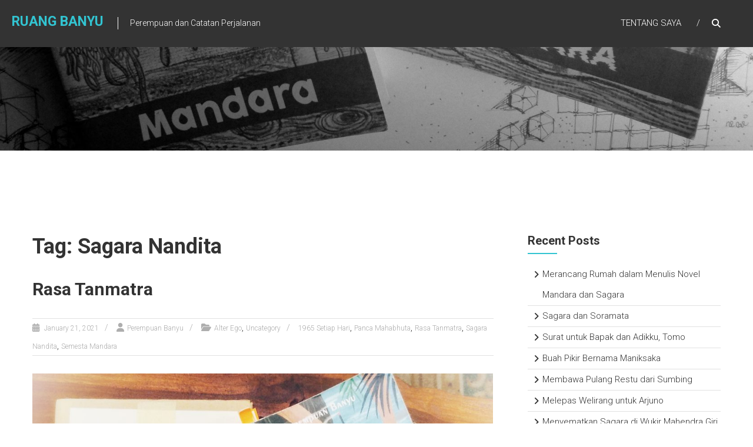

--- FILE ---
content_type: text/html; charset=UTF-8
request_url: https://perempuanbanyu.com/tag/sagara-nandita/
body_size: 9646
content:
<!DOCTYPE html>
<html lang="en-US">
<head>
	<meta charset="UTF-8" />
	<meta name="viewport" content="width=device-width, initial-scale=1">
	<link rel="profile" href="https://gmpg.org/xfn/11" />
	<title>Sagara Nandita &#8211; Ruang Banyu</title>

<!-- Open Graph Meta Tags generated by Blog2Social 735 - https://www.blog2social.com -->
<meta property="og:title" content="Ruang Banyu"/>
<meta property="og:description" content="Perempuan dan Catatan Perjalanan"/>
<meta property="og:url" content="https://perempuanbanyu.com/tag/sagara-nandita/"/>
<meta property="og:image" content="https://perempuanbanyu.com/wp-content/uploads/2021/01/IMG_20210118_203947_HDR-01-1024x722.jpeg"/>
<meta property="og:image:width" content="1024"/>
<meta property="og:image:height" content="722"/>
<meta property="og:image:type" content="image/jpeg"/>
<meta property="og:type" content="article"/>
<meta property="og:article:published_time" content="2021-01-21 10:00:50"/>
<meta property="og:article:modified_time" content="2021-01-21 10:20:14"/>
<meta property="og:article:tag" content="1965 Setiap Hari"/>
<meta property="og:article:tag" content="Panca Mahabhuta"/>
<meta property="og:article:tag" content="Rasa Tanmatra"/>
<meta property="og:article:tag" content="Sagara Nandita"/>
<meta property="og:article:tag" content="Semesta Mandara"/>
<!-- Open Graph Meta Tags generated by Blog2Social 735 - https://www.blog2social.com -->

<!-- Twitter Card generated by Blog2Social 735 - https://www.blog2social.com -->
<meta name="twitter:card" content="summary">
<meta name="twitter:title" content="Ruang Banyu"/>
<meta name="twitter:description" content="Perempuan dan Catatan Perjalanan"/>
<meta name="twitter:image" content="https://perempuanbanyu.com/wp-content/uploads/2021/01/IMG_20210118_203947_HDR-01-1024x722.jpeg"/>
<!-- Twitter Card generated by Blog2Social 735 - https://www.blog2social.com -->
<link rel='dns-prefetch' href='//fonts.googleapis.com' />
<link rel='dns-prefetch' href='//s.w.org' />
<link rel="alternate" type="application/rss+xml" title="Ruang Banyu &raquo; Feed" href="https://perempuanbanyu.com/feed/" />
<link rel="alternate" type="application/rss+xml" title="Ruang Banyu &raquo; Comments Feed" href="https://perempuanbanyu.com/comments/feed/" />
<link rel="alternate" type="application/rss+xml" title="Ruang Banyu &raquo; Sagara Nandita Tag Feed" href="https://perempuanbanyu.com/tag/sagara-nandita/feed/" />
		<script type="text/javascript">
			window._wpemojiSettings = {"baseUrl":"https:\/\/s.w.org\/images\/core\/emoji\/12.0.0-1\/72x72\/","ext":".png","svgUrl":"https:\/\/s.w.org\/images\/core\/emoji\/12.0.0-1\/svg\/","svgExt":".svg","source":{"concatemoji":"https:\/\/perempuanbanyu.com\/wp-includes\/js\/wp-emoji-release.min.js?ver=5.3.20"}};
			!function(e,a,t){var n,r,o,i=a.createElement("canvas"),p=i.getContext&&i.getContext("2d");function s(e,t){var a=String.fromCharCode;p.clearRect(0,0,i.width,i.height),p.fillText(a.apply(this,e),0,0);e=i.toDataURL();return p.clearRect(0,0,i.width,i.height),p.fillText(a.apply(this,t),0,0),e===i.toDataURL()}function c(e){var t=a.createElement("script");t.src=e,t.defer=t.type="text/javascript",a.getElementsByTagName("head")[0].appendChild(t)}for(o=Array("flag","emoji"),t.supports={everything:!0,everythingExceptFlag:!0},r=0;r<o.length;r++)t.supports[o[r]]=function(e){if(!p||!p.fillText)return!1;switch(p.textBaseline="top",p.font="600 32px Arial",e){case"flag":return s([127987,65039,8205,9895,65039],[127987,65039,8203,9895,65039])?!1:!s([55356,56826,55356,56819],[55356,56826,8203,55356,56819])&&!s([55356,57332,56128,56423,56128,56418,56128,56421,56128,56430,56128,56423,56128,56447],[55356,57332,8203,56128,56423,8203,56128,56418,8203,56128,56421,8203,56128,56430,8203,56128,56423,8203,56128,56447]);case"emoji":return!s([55357,56424,55356,57342,8205,55358,56605,8205,55357,56424,55356,57340],[55357,56424,55356,57342,8203,55358,56605,8203,55357,56424,55356,57340])}return!1}(o[r]),t.supports.everything=t.supports.everything&&t.supports[o[r]],"flag"!==o[r]&&(t.supports.everythingExceptFlag=t.supports.everythingExceptFlag&&t.supports[o[r]]);t.supports.everythingExceptFlag=t.supports.everythingExceptFlag&&!t.supports.flag,t.DOMReady=!1,t.readyCallback=function(){t.DOMReady=!0},t.supports.everything||(n=function(){t.readyCallback()},a.addEventListener?(a.addEventListener("DOMContentLoaded",n,!1),e.addEventListener("load",n,!1)):(e.attachEvent("onload",n),a.attachEvent("onreadystatechange",function(){"complete"===a.readyState&&t.readyCallback()})),(n=t.source||{}).concatemoji?c(n.concatemoji):n.wpemoji&&n.twemoji&&(c(n.twemoji),c(n.wpemoji)))}(window,document,window._wpemojiSettings);
		</script>
		<style type="text/css">
img.wp-smiley,
img.emoji {
	display: inline !important;
	border: none !important;
	box-shadow: none !important;
	height: 1em !important;
	width: 1em !important;
	margin: 0 .07em !important;
	vertical-align: -0.1em !important;
	background: none !important;
	padding: 0 !important;
}
</style>
	<link rel='stylesheet' id='sbi_styles-css'  href='https://perempuanbanyu.com/wp-content/plugins/instagram-feed/css/sbi-styles.min.css?ver=6.2.9' type='text/css' media='all' />
<link rel='stylesheet' id='wp-block-library-css'  href='https://perempuanbanyu.com/wp-includes/css/dist/block-library/style.min.css?ver=5.3.20' type='text/css' media='all' />
<link rel='stylesheet' id='wp-block-library-theme-css'  href='https://perempuanbanyu.com/wp-includes/css/dist/block-library/theme.min.css?ver=5.3.20' type='text/css' media='all' />
<link rel='stylesheet' id='goodrev-styles-css'  href='https://perempuanbanyu.com/wp-content/plugins/goodreviews/goodreviews-rs.css?ver=5.3.20' type='text/css' media='all' />
<link rel='stylesheet' id='dashicons-css'  href='https://perempuanbanyu.com/wp-includes/css/dashicons.min.css?ver=5.3.20' type='text/css' media='all' />
<link rel='stylesheet' id='SFSImainCss-css'  href='https://perempuanbanyu.com/wp-content/plugins/ultimate-social-media-icons/css/sfsi-style.css?ver=2.9.5' type='text/css' media='all' />
<link rel='stylesheet' id='himalayas-google-fonts-css'  href='//fonts.googleapis.com/css?family=Crimson+Text%3A700%7CRoboto%3A400%2C700%2C900%2C300&#038;display=swap&#038;ver=5.3.20' type='text/css' media='all' />
<link rel='stylesheet' id='font-awesome-4-css'  href='https://perempuanbanyu.com/wp-content/themes/himalayas/font-awesome/css/v4-shims.min.css?ver=4.7.0' type='text/css' media='all' />
<link rel='stylesheet' id='font-awesome-all-css'  href='https://perempuanbanyu.com/wp-content/themes/himalayas/font-awesome/css/all.min.css?ver=6.7.2' type='text/css' media='all' />
<link rel='stylesheet' id='font-awesome-solid-css'  href='https://perempuanbanyu.com/wp-content/themes/himalayas/font-awesome/css/solid.min.css?ver=6.7.2' type='text/css' media='all' />
<link rel='stylesheet' id='font-awesome-regular-css'  href='https://perempuanbanyu.com/wp-content/themes/himalayas/font-awesome/css/regular.min.css?ver=6.7.2' type='text/css' media='all' />
<link rel='stylesheet' id='font-awesome-brands-css'  href='https://perempuanbanyu.com/wp-content/themes/himalayas/font-awesome/css/brands.min.css?ver=6.7.2' type='text/css' media='all' />
<link rel='stylesheet' id='himalayas-style-css'  href='https://perempuanbanyu.com/wp-content/themes/himalayas/style.css?ver=5.3.20' type='text/css' media='all' />
<link rel='stylesheet' id='himalayas-featured-image-popup-css-css'  href='https://perempuanbanyu.com/wp-content/themes/himalayas/js/magnific-popup/magnific-popup.css?ver=1.0.0' type='text/css' media='all' />
<link rel='stylesheet' id='ecae-frontend-css'  href='https://perempuanbanyu.com/wp-content/plugins/easy-custom-auto-excerpt/assets/style-frontend.css?ver=2.5.0' type='text/css' media='all' />
<link rel='stylesheet' id='ecae-buttonskin-black-css'  href='https://perempuanbanyu.com/wp-content/plugins/easy-custom-auto-excerpt/buttons/ecae-buttonskin-black.css?ver=2.5.0' type='text/css' media='all' />
<script type='text/javascript' src='https://perempuanbanyu.com/wp-includes/js/jquery/jquery.js?ver=1.12.4-wp'></script>
<script type='text/javascript' src='https://perempuanbanyu.com/wp-includes/js/jquery/jquery-migrate.min.js?ver=1.4.1'></script>
<link rel='https://api.w.org/' href='https://perempuanbanyu.com/wp-json/' />
<link rel="EditURI" type="application/rsd+xml" title="RSD" href="https://perempuanbanyu.com/xmlrpc.php?rsd" />
<link rel="wlwmanifest" type="application/wlwmanifest+xml" href="https://perempuanbanyu.com/wp-includes/wlwmanifest.xml" /> 
<meta name="generator" content="WordPress 5.3.20" />
<!-- Google Analytics -->
<script>
(function(i,s,o,g,r,a,m){i['GoogleAnalyticsObject']=r;i[r]=i[r]||function(){
(i[r].q=i[r].q||[]).push(arguments)},i[r].l=1*new Date();a=s.createElement(o),
m=s.getElementsByTagName(o)[0];a.async=1;a.src=g;m.parentNode.insertBefore(a,m)
})(window,document,'script','https://www.google-analytics.com/analytics.js','ga');

ga('create', 'UA-XXXXX-Y', 'auto');
ga('send', 'pageview');
</script>
<!-- End Google Analytics --><meta name="follow.[base64]" content="0DvpQHWkhreFrlXWYtnu"/><style type="text/css">.recentcomments a{display:inline !important;padding:0 !important;margin:0 !important;}</style><link rel="icon" href="https://perempuanbanyu.com/wp-content/uploads/2025/07/cropped-perempuan-banyu-square-32x32.jpg" sizes="32x32" />
<link rel="icon" href="https://perempuanbanyu.com/wp-content/uploads/2025/07/cropped-perempuan-banyu-square-192x192.jpg" sizes="192x192" />
<link rel="apple-touch-icon-precomposed" href="https://perempuanbanyu.com/wp-content/uploads/2025/07/cropped-perempuan-banyu-square-180x180.jpg" />
<meta name="msapplication-TileImage" content="https://perempuanbanyu.com/wp-content/uploads/2025/07/cropped-perempuan-banyu-square-270x270.jpg" />
</head>

<body class="archive tag tag-sagara-nandita tag-300 wp-embed-responsive sfsi_actvite_theme_thin stick  non-transparent  show-both">


<div id="page" class="hfeed site">
	<a class="skip-link screen-reader-text" href="#content">Skip to content</a>

	
	<header id="masthead" class="site-header clearfix" role="banner">
		<div class="header-wrapper clearfix">
			<div class="tg-container">

				
					<div class="logo">

						
					</div> <!-- logo-end -->
								<div id="header-text" class="">
											<h3 id="site-title">
							<a href="https://perempuanbanyu.com/" title="Ruang Banyu" rel="home">Ruang Banyu</a>
						</h3>
											<p id="site-description">Perempuan dan Catatan Perjalanan</p>
									</div><!-- #header-text -->

				<div class="menu-search-wrapper">

					<div class="home-search">

						<div class="search-icon">
							<i class="fa fa-search"> </i>
						</div>

						<div class="search-box">
							<div class="close"> &times;</div>
							<form role="search" method="get" class="searchform" action="https://perempuanbanyu.com/">
	<input type="search" class="search-field" placeholder="Search &hellip;" value="" name="s">
	<button type="submit" class="searchsubmit" name="submit" value="Search"><i class="fa fa-search"></i></button>
</form>						</div>
					</div> <!-- home-search-end -->

					<nav id="site-navigation" class="main-navigation" role="navigation">
						<span class="menu-toggle hide"></span>
						<div class="menu"><ul>
<li class="page_item page-item-652"><a href="https://perempuanbanyu.com/about/">Tentang Saya</a></li>
</ul></div>
					</nav> <!-- nav-end -->
				</div> <!-- Menu-search-wrapper end -->
			</div><!-- tg-container -->
		</div><!-- header-wrapepr end -->

		<div id="wp-custom-header" class="wp-custom-header"><div class="header-image-wrap"><img src="https://perempuanbanyu.com/wp-content/uploads/2025/07/cropped-20241015_101824-scaled-1.jpg" class="header-image" width="2000" height="400" alt="Ruang Banyu"></div></div>
			</header>

		
	
	<div id="content" class="site-content">
		<main id="main" class="clearfix right_sidebar">
			<div class="tg-container">
				<div id="primary" class="content-area">

					
						<header class="page-header">
							<h1 class="page-title">Tag: Sagara Nandita</h1>						</header><!-- .page-header -->

						
<article id="post-1401" class="post-1401 post type-post status-publish format-standard hentry category-alterego category-uncategory tag-1965-setiap-hari tag-panca-mahabhuta tag-rasa-tanmatra tag-sagara-nandita tag-semesta-mandara">
   <h2 class="entry-title"><a href="https://perempuanbanyu.com/2021/01/21/rasa-tanmatra/" title="Rasa Tanmatra">Rasa Tanmatra</a></h2><div class="entry-meta"><span class="posted-on"><a href="https://perempuanbanyu.com/2021/01/21/rasa-tanmatra/" title="10:00 am" rel="bookmark"> <time class="entry-date published" datetime="2021-01-21T10:00:50+07:00">January 21, 2021</time><time class="updated" datetime="2021-01-21T10:20:14+07:00">January 21, 2021</time></a></span>
			<span class="byline author vcard"><a href="https://perempuanbanyu.com/author/admin/" title="Perempuan Banyu">Perempuan Banyu</a></span>

							<span class="cat-links"><a href="https://perempuanbanyu.com/category/alterego/" rel="category tag">Alter Ego</a>, <a href="https://perempuanbanyu.com/category/uncategory/" rel="category tag">Uncategory</a></span>
				<span class="tag-links"><a href="https://perempuanbanyu.com/tag/1965-setiap-hari/" rel="tag">1965 Setiap Hari</a>, <a href="https://perempuanbanyu.com/tag/panca-mahabhuta/" rel="tag">Panca Mahabhuta</a>, <a href="https://perempuanbanyu.com/tag/rasa-tanmatra/" rel="tag">Rasa Tanmatra</a>, <a href="https://perempuanbanyu.com/tag/sagara-nandita/" rel="tag">Sagara Nandita</a>, <a href="https://perempuanbanyu.com/tag/semesta-mandara/" rel="tag">Semesta Mandara</a></span></div>
   <div class="entry-content">
      <!-- Begin :: Generated by Easy Custom Auto Excerpt --><div class="ecae" style=""><p><a href="https://perempuanbanyu.com/wp-content/uploads/2021/01/IMG_20210118_203947_HDR-01.jpeg"><img class="aligncenter size-large wp-image-1402" src="https://perempuanbanyu.com/wp-content/uploads/2021/01/IMG_20210118_203947_HDR-01-1024x722.jpeg" alt="" width="783" height="552" srcset="https://perempuanbanyu.com/wp-content/uploads/2021/01/IMG_20210118_203947_HDR-01-1024x722.jpeg 1024w, https://perempuanbanyu.com/wp-content/uploads/2021/01/IMG_20210118_203947_HDR-01-300x212.jpeg 300w, https://perempuanbanyu.com/wp-content/uploads/2021/01/IMG_20210118_203947_HDR-01-768x542.jpeg 768w, https://perempuanbanyu.com/wp-content/uploads/2021/01/IMG_20210118_203947_HDR-01-1536x1084.jpeg 1536w, https://perempuanbanyu.com/wp-content/uploads/2021/01/IMG_20210118_203947_HDR-01-2048x1445.jpeg 2048w" sizes="(max-width: 783px) 100vw, 783px" /></a></p>
<p>Namanya Jaladri. Aku mengenalnya sudah lama. Mas Ladri, begitu ia biasa kusapa, adalah anak buah bapak di kantor koran harian dulu. Ia memang kerap sekali datang ke rumah. Selain di kantor, Mas Ladri juga sangat dekat secara personal dengan bapak. Ia pernah mengaku kepadaku dulu, bahwa bapak mengingatkan pada ayahnya yang dibuang ke Pulau Nusakambangan karena dituduh PKI.</p>
<p>Lucunya, ketika bapak memutuskan untuk pensiun dini, Mas Ladri ikut-ikut mengundurkan diri dari kantor. Alasannnya, ia merasa takkan punya guru jika bapak tidak lagi bekerja. Jadi, untuk apa ia berada di kantor?<span class="ecae-button ecae-buttonskin-black" style="text-align:left" >  <a class="ecae-link" href="https://perempuanbanyu.com/2021/01/21/rasa-tanmatra/"><span>read more</span></a></span></p></div><!-- End :: Generated by Easy Custom Auto Excerpt -->   </div>

   </article>

				</div><!-- #primary -->
				
<div id="secondary">
	
				<aside id="recent-posts-2" class="widget widget_recent_entries clearfix">		<h4 class="widget-title"><span>Recent Posts</span></h4>		<ul>
											<li>
					<a href="https://perempuanbanyu.com/2025/07/16/merancang-rumah-dalam-menulis-novel-mandara-dan-sagara/">Merancang Rumah dalam Menulis Novel Mandara dan Sagara</a>
									</li>
											<li>
					<a href="https://perempuanbanyu.com/2024/11/12/sagara-dan-soramata/">Sagara dan Soramata</a>
									</li>
											<li>
					<a href="https://perempuanbanyu.com/2024/03/16/surat-untuk-bapak-dan-adikku-tomo/">Surat untuk Bapak dan Adikku, Tomo</a>
									</li>
											<li>
					<a href="https://perempuanbanyu.com/2024/01/29/buah-pikir-bernama-maniksaka/">Buah Pikir Bernama Maniksaka</a>
									</li>
											<li>
					<a href="https://perempuanbanyu.com/2023/12/28/membawa-pulang-restu-dari-sumbing/">Membawa Pulang Restu dari Sumbing</a>
									</li>
											<li>
					<a href="https://perempuanbanyu.com/2023/09/14/melepas-welirang-untuk-arjuno/">Melepas Welirang untuk Arjuno</a>
									</li>
											<li>
					<a href="https://perempuanbanyu.com/2023/08/24/menyematkan-sagara-di-wukir-mahendra-giri/">Menyematkan Sagara di Wukir Mahendra Giri</a>
									</li>
											<li>
					<a href="https://perempuanbanyu.com/2023/04/21/mengenal-gorontalo-dengan-sepiring-ayam-bakar-iloni/">Mengenal Gorontalo dengan Sepiring Ayam Bakar Iloni</a>
									</li>
											<li>
					<a href="https://perempuanbanyu.com/2023/04/12/hilangnya-makna-perjalanan-kini/">Hilangnya Makna Perjalanan Kini</a>
									</li>
											<li>
					<a href="https://perempuanbanyu.com/2023/04/05/tenggelam-di-ketinggian/">Tenggelam di Ketinggian</a>
									</li>
					</ul>
		</aside><aside id="categories-2" class="widget widget_categories clearfix"><h4 class="widget-title"><span>Categories</span></h4>		<ul>
				<li class="cat-item cat-item-162"><a href="https://perempuanbanyu.com/category/alterego/">Alter Ego</a>
</li>
	<li class="cat-item cat-item-2"><a href="https://perempuanbanyu.com/category/arsipelago/">Arsipelago</a>
</li>
	<li class="cat-item cat-item-178"><a href="https://perempuanbanyu.com/category/arsitektur/">Arsitektur</a>
</li>
	<li class="cat-item cat-item-175"><a href="https://perempuanbanyu.com/category/artikel/">Artikel</a>
</li>
	<li class="cat-item cat-item-1"><a href="https://perempuanbanyu.com/category/uncategory/">Uncategory</a>
</li>
		</ul>
			</aside><aside id="archives-2" class="widget widget_archive clearfix"><h4 class="widget-title"><span>Archives</span></h4>		<ul>
				<li><a href='https://perempuanbanyu.com/2025/07/'>July 2025</a></li>
	<li><a href='https://perempuanbanyu.com/2024/11/'>November 2024</a></li>
	<li><a href='https://perempuanbanyu.com/2024/03/'>March 2024</a></li>
	<li><a href='https://perempuanbanyu.com/2024/01/'>January 2024</a></li>
	<li><a href='https://perempuanbanyu.com/2023/12/'>December 2023</a></li>
	<li><a href='https://perempuanbanyu.com/2023/09/'>September 2023</a></li>
	<li><a href='https://perempuanbanyu.com/2023/08/'>August 2023</a></li>
	<li><a href='https://perempuanbanyu.com/2023/04/'>April 2023</a></li>
	<li><a href='https://perempuanbanyu.com/2023/02/'>February 2023</a></li>
	<li><a href='https://perempuanbanyu.com/2021/04/'>April 2021</a></li>
	<li><a href='https://perempuanbanyu.com/2021/03/'>March 2021</a></li>
	<li><a href='https://perempuanbanyu.com/2021/02/'>February 2021</a></li>
	<li><a href='https://perempuanbanyu.com/2021/01/'>January 2021</a></li>
	<li><a href='https://perempuanbanyu.com/2020/09/'>September 2020</a></li>
	<li><a href='https://perempuanbanyu.com/2020/06/'>June 2020</a></li>
	<li><a href='https://perempuanbanyu.com/2020/05/'>May 2020</a></li>
	<li><a href='https://perempuanbanyu.com/2020/04/'>April 2020</a></li>
	<li><a href='https://perempuanbanyu.com/2020/02/'>February 2020</a></li>
	<li><a href='https://perempuanbanyu.com/2019/11/'>November 2019</a></li>
	<li><a href='https://perempuanbanyu.com/2019/10/'>October 2019</a></li>
	<li><a href='https://perempuanbanyu.com/2019/08/'>August 2019</a></li>
	<li><a href='https://perempuanbanyu.com/2019/07/'>July 2019</a></li>
	<li><a href='https://perempuanbanyu.com/2019/06/'>June 2019</a></li>
	<li><a href='https://perempuanbanyu.com/2019/03/'>March 2019</a></li>
	<li><a href='https://perempuanbanyu.com/2019/02/'>February 2019</a></li>
	<li><a href='https://perempuanbanyu.com/2018/12/'>December 2018</a></li>
	<li><a href='https://perempuanbanyu.com/2018/09/'>September 2018</a></li>
	<li><a href='https://perempuanbanyu.com/2018/07/'>July 2018</a></li>
	<li><a href='https://perempuanbanyu.com/2018/06/'>June 2018</a></li>
	<li><a href='https://perempuanbanyu.com/2018/04/'>April 2018</a></li>
	<li><a href='https://perempuanbanyu.com/2017/08/'>August 2017</a></li>
	<li><a href='https://perempuanbanyu.com/2016/02/'>February 2016</a></li>
	<li><a href='https://perempuanbanyu.com/2015/08/'>August 2015</a></li>
	<li><a href='https://perempuanbanyu.com/2015/07/'>July 2015</a></li>
	<li><a href='https://perempuanbanyu.com/2015/01/'>January 2015</a></li>
	<li><a href='https://perempuanbanyu.com/2013/11/'>November 2013</a></li>
	<li><a href='https://perempuanbanyu.com/2013/08/'>August 2013</a></li>
	<li><a href='https://perempuanbanyu.com/2013/07/'>July 2013</a></li>
	<li><a href='https://perempuanbanyu.com/2013/06/'>June 2013</a></li>
	<li><a href='https://perempuanbanyu.com/2013/05/'>May 2013</a></li>
	<li><a href='https://perempuanbanyu.com/2012/08/'>August 2012</a></li>
		</ul>
			</aside><aside id="recent-comments-2" class="widget widget_recent_comments clearfix"><h4 class="widget-title"><span>Recent Comments</span></h4><ul id="recentcomments"><li class="recentcomments"><span class="comment-author-link">admin</span> on <a href="https://perempuanbanyu.com/2018/09/15/melawan-keangkuhan-di-puncak-abadi-para-dewa/#comment-21">Melawan Keangkuhan di Puncak Abadi Para Dewa</a></li><li class="recentcomments"><span class="comment-author-link"><a href='http://telkomuniversity.ac.id' rel='external nofollow ugc' class='url'>FIRDA PUTRI</a></span> on <a href="https://perempuanbanyu.com/2018/07/23/jatuh-cinta-pada-rumah-w-r-soepratman/#comment-20">Jatuh Cinta Pada Rumah W.R. Soepratman</a></li><li class="recentcomments"><span class="comment-author-link">admin</span> on <a href="https://perempuanbanyu.com/2018/09/01/sebuah-risalah-tentang-mengarang-itu-gampang/#comment-18">Sebuah Risalah Tentang Mengarang Itu Gampang</a></li><li class="recentcomments"><span class="comment-author-link">admin</span> on <a href="https://perempuanbanyu.com/2018/09/03/kopi-di-selimut-kabut-ranu-kumbolo/#comment-17">Kopi di Selimut Kabut Ranu Kumbolo</a></li><li class="recentcomments"><span class="comment-author-link">admin</span> on <a href="https://perempuanbanyu.com/2018/07/23/jatuh-cinta-pada-rumah-w-r-soepratman/#comment-12">Jatuh Cinta Pada Rumah W.R. Soepratman</a></li></ul></aside><aside id="subscriber_widget-4" class="widget widget_subscriber_widget clearfix"><div class="sfsi_subscribe_Popinner">
					<form method="post" onsubmit="return sfsi_processfurther(this);" target="popupwindow" action="https://api.follow.it/subscription-form/[base64]/8/">
						<h5>Get new posts by email</h5>
						<div class="sfsi_subscription_form_field">
						<input type="hidden" name="action" value="followPub">
							<input type="email" name="email" value="" placeholder="Subscribe"/>
						</div>
						<div class="sfsi_subscription_form_field">
							<input type="submit" name="subscribe" value="Subscribe"/>
						</div>
					</form>
				</div></aside><aside id="tag_cloud-3" class="widget widget_tag_cloud clearfix"><h4 class="widget-title"><span>Tags</span></h4><div class="tagcloud"><a href="https://perempuanbanyu.com/tag/arsipelago/" class="tag-cloud-link tag-link-174 tag-link-position-1" style="font-size: 17.980198019802pt;" aria-label="Arsipelago (15 items)">Arsipelago</a>
<a href="https://perempuanbanyu.com/tag/arsitektur/" class="tag-cloud-link tag-link-179 tag-link-position-2" style="font-size: 8pt;" aria-label="Arsitektur (2 items)">Arsitektur</a>
<a href="https://perempuanbanyu.com/tag/bandung/" class="tag-cloud-link tag-link-249 tag-link-position-3" style="font-size: 8pt;" aria-label="Bandung (2 items)">Bandung</a>
<a href="https://perempuanbanyu.com/tag/catatan-dan-arsip/" class="tag-cloud-link tag-link-28 tag-link-position-4" style="font-size: 8pt;" aria-label="Catatan dan Arsip (2 items)">Catatan dan Arsip</a>
<a href="https://perempuanbanyu.com/tag/catatan-perjalanan/" class="tag-cloud-link tag-link-168 tag-link-position-5" style="font-size: 20.891089108911pt;" aria-label="Catatan Perjalanan (25 items)">Catatan Perjalanan</a>
<a href="https://perempuanbanyu.com/tag/cemoro-sewu/" class="tag-cloud-link tag-link-253 tag-link-position-6" style="font-size: 8pt;" aria-label="cemoro sewu (2 items)">cemoro sewu</a>
<a href="https://perempuanbanyu.com/tag/cianjur/" class="tag-cloud-link tag-link-310 tag-link-position-7" style="font-size: 9.6633663366337pt;" aria-label="Cianjur (3 items)">Cianjur</a>
<a href="https://perempuanbanyu.com/tag/daerah-istimewa-yogyakarta/" class="tag-cloud-link tag-link-271 tag-link-position-8" style="font-size: 8pt;" aria-label="Daerah Istimewa Yogyakarta (2 items)">Daerah Istimewa Yogyakarta</a>
<a href="https://perempuanbanyu.com/tag/gunung-gede/" class="tag-cloud-link tag-link-166 tag-link-position-9" style="font-size: 9.6633663366337pt;" aria-label="Gunung Gede (3 items)">Gunung Gede</a>
<a href="https://perempuanbanyu.com/tag/gunung-merapi/" class="tag-cloud-link tag-link-277 tag-link-position-10" style="font-size: 9.6633663366337pt;" aria-label="Gunung Merapi (3 items)">Gunung Merapi</a>
<a href="https://perempuanbanyu.com/tag/hiking/" class="tag-cloud-link tag-link-169 tag-link-position-11" style="font-size: 16.316831683168pt;" aria-label="Hiking (11 items)">Hiking</a>
<a href="https://perempuanbanyu.com/tag/indonesia/" class="tag-cloud-link tag-link-61 tag-link-position-12" style="font-size: 19.089108910891pt;" aria-label="indonesia (18 items)">indonesia</a>
<a href="https://perempuanbanyu.com/tag/indonesia-summits/" class="tag-cloud-link tag-link-199 tag-link-position-13" style="font-size: 13.128712871287pt;" aria-label="Indonesia Summits (6 items)">Indonesia Summits</a>
<a href="https://perempuanbanyu.com/tag/jalanrayaposjalandaendels/" class="tag-cloud-link tag-link-67 tag-link-position-14" style="font-size: 8pt;" aria-label="JalanRayaPosJalanDaendels (2 items)">JalanRayaPosJalanDaendels</a>
<a href="https://perempuanbanyu.com/tag/jawa-barat/" class="tag-cloud-link tag-link-167 tag-link-position-15" style="font-size: 16.316831683168pt;" aria-label="Jawa Barat (11 items)">Jawa Barat</a>
<a href="https://perempuanbanyu.com/tag/jawa-timur/" class="tag-cloud-link tag-link-68 tag-link-position-16" style="font-size: 13.821782178218pt;" aria-label="Jawa Timur (7 items)">Jawa Timur</a>
<a href="https://perempuanbanyu.com/tag/journeyntt/" class="tag-cloud-link tag-link-71 tag-link-position-17" style="font-size: 12.158415841584pt;" aria-label="journeyntt (5 items)">journeyntt</a>
<a href="https://perempuanbanyu.com/tag/jumenengan-dalem/" class="tag-cloud-link tag-link-272 tag-link-position-18" style="font-size: 8pt;" aria-label="Jumenengan Dalem (2 items)">Jumenengan Dalem</a>
<a href="https://perempuanbanyu.com/tag/larantuka/" class="tag-cloud-link tag-link-79 tag-link-position-19" style="font-size: 11.049504950495pt;" aria-label="larantuka (4 items)">larantuka</a>
<a href="https://perempuanbanyu.com/tag/lasem/" class="tag-cloud-link tag-link-80 tag-link-position-20" style="font-size: 8pt;" aria-label="Lasem (2 items)">Lasem</a>
<a href="https://perempuanbanyu.com/tag/lawu/" class="tag-cloud-link tag-link-252 tag-link-position-21" style="font-size: 9.6633663366337pt;" aria-label="lawu (3 items)">lawu</a>
<a href="https://perempuanbanyu.com/tag/mahameru/" class="tag-cloud-link tag-link-200 tag-link-position-22" style="font-size: 8pt;" aria-label="Mahameru (2 items)">Mahameru</a>
<a href="https://perempuanbanyu.com/tag/mandara/" class="tag-cloud-link tag-link-291 tag-link-position-23" style="font-size: 12.158415841584pt;" aria-label="Mandara (5 items)">Mandara</a>
<a href="https://perempuanbanyu.com/tag/nonwids/" class="tag-cloud-link tag-link-254 tag-link-position-24" style="font-size: 8pt;" aria-label="nonwids (2 items)">nonwids</a>
<a href="https://perempuanbanyu.com/tag/nonwids-journal/" class="tag-cloud-link tag-link-213 tag-link-position-25" style="font-size: 11.049504950495pt;" aria-label="nonwids journal (4 items)">nonwids journal</a>
<a href="https://perempuanbanyu.com/tag/nonwids-journey/" class="tag-cloud-link tag-link-214 tag-link-position-26" style="font-size: 9.6633663366337pt;" aria-label="nonwids journey (3 items)">nonwids journey</a>
<a href="https://perempuanbanyu.com/tag/nonwids-trip/" class="tag-cloud-link tag-link-212 tag-link-position-27" style="font-size: 8pt;" aria-label="nonwids trip (2 items)">nonwids trip</a>
<a href="https://perempuanbanyu.com/tag/novel/" class="tag-cloud-link tag-link-96 tag-link-position-28" style="font-size: 8pt;" aria-label="novel (2 items)">novel</a>
<a href="https://perempuanbanyu.com/tag/panca-mahabhuta/" class="tag-cloud-link tag-link-295 tag-link-position-29" style="font-size: 11.049504950495pt;" aria-label="Panca Mahabhuta (4 items)">Panca Mahabhuta</a>
<a href="https://perempuanbanyu.com/tag/panggilakukartinisaja/" class="tag-cloud-link tag-link-103 tag-link-position-30" style="font-size: 8pt;" aria-label="PanggilAkuKartiniSaja (2 items)">PanggilAkuKartiniSaja</a>
<a href="https://perempuanbanyu.com/tag/pendaki-cantik/" class="tag-cloud-link tag-link-173 tag-link-position-31" style="font-size: 9.6633663366337pt;" aria-label="Pendaki Cantik (3 items)">Pendaki Cantik</a>
<a href="https://perempuanbanyu.com/tag/perempuan-banyu/" class="tag-cloud-link tag-link-164 tag-link-position-32" style="font-size: 22pt;" aria-label="perempuan banyu (30 items)">perempuan banyu</a>
<a href="https://perempuanbanyu.com/tag/perjalananpersonal/" class="tag-cloud-link tag-link-109 tag-link-position-33" style="font-size: 8pt;" aria-label="PerjalananPersonal (2 items)">PerjalananPersonal</a>
<a href="https://perempuanbanyu.com/tag/pramoedya-ananta-toer/" class="tag-cloud-link tag-link-116 tag-link-position-34" style="font-size: 9.6633663366337pt;" aria-label="Pramoedya Ananta Toer (3 items)">Pramoedya Ananta Toer</a>
<a href="https://perempuanbanyu.com/tag/ranu-kumbolo/" class="tag-cloud-link tag-link-194 tag-link-position-35" style="font-size: 8pt;" aria-label="Ranu Kumbolo (2 items)">Ranu Kumbolo</a>
<a href="https://perempuanbanyu.com/tag/rembang/" class="tag-cloud-link tag-link-121 tag-link-position-36" style="font-size: 8pt;" aria-label="Rembang (2 items)">Rembang</a>
<a href="https://perempuanbanyu.com/tag/ruang-banyu/" class="tag-cloud-link tag-link-231 tag-link-position-37" style="font-size: 9.6633663366337pt;" aria-label="Ruang Banyu (3 items)">Ruang Banyu</a>
<a href="https://perempuanbanyu.com/tag/sarongge/" class="tag-cloud-link tag-link-281 tag-link-position-38" style="font-size: 8pt;" aria-label="Sarongge (2 items)">Sarongge</a>
<a href="https://perempuanbanyu.com/tag/semeru/" class="tag-cloud-link tag-link-195 tag-link-position-39" style="font-size: 11.049504950495pt;" aria-label="Semeru (4 items)">Semeru</a>
<a href="https://perempuanbanyu.com/tag/semesta-mandara/" class="tag-cloud-link tag-link-294 tag-link-position-40" style="font-size: 11.049504950495pt;" aria-label="Semesta Mandara (4 items)">Semesta Mandara</a>
<a href="https://perempuanbanyu.com/tag/taman-nasional-bromo-tengger-semeru/" class="tag-cloud-link tag-link-196 tag-link-position-41" style="font-size: 11.049504950495pt;" aria-label="Taman Nasional Bromo Tengger Semeru (4 items)">Taman Nasional Bromo Tengger Semeru</a>
<a href="https://perempuanbanyu.com/tag/taman-nasional-gege-pangrango/" class="tag-cloud-link tag-link-282 tag-link-position-42" style="font-size: 8pt;" aria-label="Taman Nasional Gege Pangrango (2 items)">Taman Nasional Gege Pangrango</a>
<a href="https://perempuanbanyu.com/tag/widi-journal/" class="tag-cloud-link tag-link-153 tag-link-position-43" style="font-size: 16.732673267327pt;" aria-label="Widi Journal (12 items)">Widi Journal</a>
<a href="https://perempuanbanyu.com/tag/widi-journey/" class="tag-cloud-link tag-link-188 tag-link-position-44" style="font-size: 8pt;" aria-label="Widi Journey (2 items)">Widi Journey</a>
<a href="https://perempuanbanyu.com/tag/yogyakarta/" class="tag-cloud-link tag-link-157 tag-link-position-45" style="font-size: 15.762376237624pt;" aria-label="Yogyakarta (10 items)">Yogyakarta</a></div>
</aside>
	</div>			</div><!-- .tg-container -->
		</main>
	</div>

	
	

<footer id="colophon" class="footer-with-widget footer-layout-one">
	
<div id="top-footer">
	<div class="tg-container">
		<div class="tg-column-wrapper">

                  	<div class="tg-column-3">
		         <aside id="sfsi-widget-4" class="widget sfsi clearfix">		<div class="sfsi_widget" data-position="widget" style="display:flex;flex-wrap:wrap;justify-content: left">
			<div id='sfsi_wDiv'></div>
			<div class="norm_row sfsi_wDiv "  style="width:225px;position:absolute;;text-align:left"><div style='width:40px; height:40px;margin-left:5px;margin-bottom:5px; ' class='sfsi_wicons shuffeldiv ' ><div class='inerCnt'><a class=' sficn' data-effect='' target='_blank'  href='https://perempuanbanyu.com/feed/' id='sfsiid_rss_icon' style='width:40px;height:40px;opacity:1;'  ><img data-pin-nopin='true' alt='RSS' title='RSS' src='https://perempuanbanyu.com/wp-content/plugins/ultimate-social-media-icons/images/icons_theme/thin/thin_rss.png' width='40' height='40' style='' class='sfcm sfsi_wicon ' data-effect=''   /></a></div></div><div style='width:40px; height:40px;margin-left:5px;margin-bottom:5px; ' class='sfsi_wicons shuffeldiv ' ><div class='inerCnt'><a class=' sficn' data-effect='' target='_blank'  href='http://www.specificfeeds.com/widgets/emailSubscribeEncFeed/[base64]/OA==/' id='sfsiid_email_icon' style='width:40px;height:40px;opacity:1;'  ><img data-pin-nopin='true' alt='Follow by Email' title='Follow by Email' src='https://perempuanbanyu.com/wp-content/plugins/ultimate-social-media-icons/images/icons_theme/thin/thin_email.png' width='40' height='40' style='' class='sfcm sfsi_wicon ' data-effect=''   /></a></div></div><div style='width:40px; height:40px;margin-left:5px;margin-bottom:5px; ' class='sfsi_wicons shuffeldiv ' ><div class='inerCnt'><a class=' sficn' data-effect='' target='_blank'  href='' id='sfsiid_facebook_icon' style='width:40px;height:40px;opacity:1;'  ><img data-pin-nopin='true' alt='Facebook' title='Facebook' src='https://perempuanbanyu.com/wp-content/plugins/ultimate-social-media-icons/images/icons_theme/thin/thin_facebook.png' width='40' height='40' style='' class='sfcm sfsi_wicon ' data-effect=''   /></a><div class="sfsi_tool_tip_2 fb_tool_bdr sfsiTlleft" style="opacity:0;z-index:-1;" id="sfsiid_facebook"><span class="bot_arow bot_fb_arow"></span><div class="sfsi_inside"><div  class='icon2'><div class="fb-like" width="200" data-href="https://perempuanbanyu.com/2021/01/21/rasa-tanmatra/"  data-send="false" data-layout="button_count" data-action="like"></div></div><div  class='icon3'><a target='_blank' href='https://www.facebook.com/sharer/sharer.php?u=https%3A%2F%2Fperempuanbanyu.com%2Ftag%2Fsagara-nandita' style='display:inline-block;'  > <img class='sfsi_wicon'  data-pin-nopin='true' alt='fb-share-icon' title='Facebook Share' src='https://perempuanbanyu.com/wp-content/plugins/ultimate-social-media-icons/images/share_icons/fb_icons/en_US.svg' /></a></div></div></div></div></div><div style='width:40px; height:40px;margin-left:5px;margin-bottom:5px; ' class='sfsi_wicons shuffeldiv ' ><div class='inerCnt'><a class=' sficn' data-effect='' target='_blank'  href='' id='sfsiid_twitter_icon' style='width:40px;height:40px;opacity:1;'  ><img data-pin-nopin='true' alt='Twitter' title='Twitter' src='https://perempuanbanyu.com/wp-content/plugins/ultimate-social-media-icons/images/icons_theme/thin/thin_twitter.png' width='40' height='40' style='' class='sfcm sfsi_wicon ' data-effect=''   /></a><div class="sfsi_tool_tip_2 twt_tool_bdr sfsiTlleft" style="opacity:0;z-index:-1;" id="sfsiid_twitter"><span class="bot_arow bot_twt_arow"></span><div class="sfsi_inside"><div  class='icon2'><div class='sf_twiter' style='display: inline-block;vertical-align: middle;width: auto;'>
						<a target='_blank' href='https://x.com/intent/post?text=Hey%2C+check+out+this+cool+site+I+found%3A+www.yourname.com+%23Topic+via%40my_twitter_name+https%3A%2F%2Fperempuanbanyu.com%2Ftag%2Fsagara-nandita' style='display:inline-block' >
							<img data-pin-nopin= true class='sfsi_wicon' src='https://perempuanbanyu.com/wp-content/plugins/ultimate-social-media-icons/images/share_icons/Twitter_Tweet/en_US_Tweet.svg' alt='Post on X' title='Post on X' >
						</a>
					</div></div></div></div></div></div><div style='width:40px; height:40px;margin-left:5px;margin-bottom:5px; ' class='sfsi_wicons shuffeldiv ' ><div class='inerCnt'><a class=' sficn' data-effect='' target='_blank'  href='https://www.instagram.com/nonwids/' id='sfsiid_instagram_icon' style='width:40px;height:40px;opacity:1;'  ><img data-pin-nopin='true' alt='' title='' src='https://perempuanbanyu.com/wp-content/plugins/ultimate-social-media-icons/images/icons_theme/thin/thin_instagram.png' width='40' height='40' style='' class='sfcm sfsi_wicon ' data-effect=''   /></a></div></div></div ><div id="sfsi_holder" class="sfsi_holders" style="position: relative; float: left;width:100%;z-index:-1;"></div ><script>window.addEventListener("sfsi_functions_loaded", function()
			{
				if (typeof sfsi_widget_set == "function") {
					sfsi_widget_set();
				}
			}); </script>			<div style="clear: both;"></div>
		</div>
	</aside>		      </div>
		   
		   
		   
      </div> <!-- .tg-column-wrapper -->
   </div> <!-- .tg-container -->
</div> <!-- .top-footer -->
	<div id="bottom-footer">
		<div class="tg-container">

			<div class="copyright"><span class="copyright-text">Copyright &copy; 2026 <a href="https://perempuanbanyu.com/" title="Ruang Banyu" >Ruang Banyu</a>. Theme: <a href="https://themegrill.com/themes/himalayas" target="_blank" title="Himalayas" rel="nofollow">Himalayas</a> by ThemeGrill. Powered by <a href="https://wordpress.org" target="_blank" title="WordPress" rel="nofollow">WordPress</a>.</span></div>
			<div class="footer-nav">
							</div>
		</div>
	</div>
</footer>
<a href="#" class="scrollup"><i class="fa fa-angle-up"> </i> </a>

</div> <!-- #Page -->
                <!--facebook like and share js -->
                <div id="fb-root"></div>
                <script>
                    (function(d, s, id) {
                        var js, fjs = d.getElementsByTagName(s)[0];
                        if (d.getElementById(id)) return;
                        js = d.createElement(s);
                        js.id = id;
                        js.src = "https://connect.facebook.net/en_US/sdk.js#xfbml=1&version=v3.2";
                        fjs.parentNode.insertBefore(js, fjs);
                    }(document, 'script', 'facebook-jssdk'));
                </script>
                <script>
window.addEventListener('sfsi_functions_loaded', function() {
    if (typeof sfsi_responsive_toggle == 'function') {
        sfsi_responsive_toggle(0);
        // console.log('sfsi_responsive_toggle');

    }
})
</script>
    <script>
        window.addEventListener('sfsi_functions_loaded', function () {
            if (typeof sfsi_plugin_version == 'function') {
                sfsi_plugin_version(2.77);
            }
        });

        function sfsi_processfurther(ref) {
            var feed_id = '[base64]';
            var feedtype = 8;
            var email = jQuery(ref).find('input[name="email"]').val();
            var filter = /^(([^<>()[\]\\.,;:\s@\"]+(\.[^<>()[\]\\.,;:\s@\"]+)*)|(\".+\"))@((\[[0-9]{1,3}\.[0-9]{1,3}\.[0-9]{1,3}\.[0-9]{1,3}\])|(([a-zA-Z\-0-9]+\.)+[a-zA-Z]{2,}))$/;
            if ((email != "Enter your email") && (filter.test(email))) {
                if (feedtype == "8") {
                    var url = "https://api.follow.it/subscription-form/" + feed_id + "/" + feedtype;
                    window.open(url, "popupwindow", "scrollbars=yes,width=1080,height=760");
                    return true;
                }
            } else {
                alert("Please enter email address");
                jQuery(ref).find('input[name="email"]').focus();
                return false;
            }
        }
    </script>
    <style type="text/css" aria-selected="true">
        .sfsi_subscribe_Popinner {
             width: 100% !important;

            height: auto !important;

         padding: 18px 0px !important;

            background-color: #ffffff !important;
        }

        .sfsi_subscribe_Popinner form {
            margin: 0 20px !important;
        }

        .sfsi_subscribe_Popinner h5 {
            font-family: Helvetica,Arial,sans-serif !important;

             font-weight: bold !important;   color:#000000 !important; font-size: 16px !important;   text-align:center !important; margin: 0 0 10px !important;
            padding: 0 !important;
        }

        .sfsi_subscription_form_field {
            margin: 5px 0 !important;
            width: 100% !important;
            display: inline-flex;
            display: -webkit-inline-flex;
        }

        .sfsi_subscription_form_field input {
            width: 100% !important;
            padding: 10px 0px !important;
        }

        .sfsi_subscribe_Popinner input[type=email] {
         font-family: Helvetica,Arial,sans-serif !important;   font-style:normal !important;   font-size:14px !important; text-align: center !important;        }

        .sfsi_subscribe_Popinner input[type=email]::-webkit-input-placeholder {

         font-family: Helvetica,Arial,sans-serif !important;   font-style:normal !important;  font-size: 14px !important;   text-align:center !important;        }

        .sfsi_subscribe_Popinner input[type=email]:-moz-placeholder {
            /* Firefox 18- */
         font-family: Helvetica,Arial,sans-serif !important;   font-style:normal !important;   font-size: 14px !important;   text-align:center !important;
        }

        .sfsi_subscribe_Popinner input[type=email]::-moz-placeholder {
            /* Firefox 19+ */
         font-family: Helvetica,Arial,sans-serif !important;   font-style: normal !important;
              font-size: 14px !important;   text-align:center !important;        }

        .sfsi_subscribe_Popinner input[type=email]:-ms-input-placeholder {

            font-family: Helvetica,Arial,sans-serif !important;  font-style:normal !important;   font-size:14px !important;
         text-align: center !important;        }

        .sfsi_subscribe_Popinner input[type=submit] {

         font-family: Helvetica,Arial,sans-serif !important;   font-weight: bold !important;   color:#000000 !important; font-size: 16px !important;   text-align:center !important; background-color: #dedede !important;        }

                .sfsi_shortcode_container {
            float: left;
        }

        .sfsi_shortcode_container .norm_row .sfsi_wDiv {
            position: relative !important;
        }

        .sfsi_shortcode_container .sfsi_holders {
            display: none;
        }

            </style>

    <!-- Instagram Feed JS -->
<script type="text/javascript">
var sbiajaxurl = "https://perempuanbanyu.com/wp-admin/admin-ajax.php";
</script>
<script type='text/javascript' src='https://perempuanbanyu.com/wp-includes/js/jquery/ui/core.min.js?ver=1.11.4'></script>
<script type='text/javascript' src='https://perempuanbanyu.com/wp-content/plugins/ultimate-social-media-icons/js/shuffle/modernizr.custom.min.js?ver=5.3.20'></script>
<script type='text/javascript' src='https://perempuanbanyu.com/wp-content/plugins/ultimate-social-media-icons/js/shuffle/jquery.shuffle.min.js?ver=5.3.20'></script>
<script type='text/javascript' src='https://perempuanbanyu.com/wp-content/plugins/ultimate-social-media-icons/js/shuffle/random-shuffle-min.js?ver=5.3.20'></script>
<script type='text/javascript'>
/* <![CDATA[ */
var sfsi_icon_ajax_object = {"nonce":"17265a0b6c","ajax_url":"https:\/\/perempuanbanyu.com\/wp-admin\/admin-ajax.php","plugin_url":"https:\/\/perempuanbanyu.com\/wp-content\/plugins\/ultimate-social-media-icons\/"};
/* ]]> */
</script>
<script type='text/javascript' src='https://perempuanbanyu.com/wp-content/plugins/ultimate-social-media-icons/js/custom.js?ver=2.9.5'></script>
<script type='text/javascript' src='https://perempuanbanyu.com/wp-content/themes/himalayas/js/jquery.nav.js?ver=3.0.0'></script>
<script type='text/javascript' src='https://perempuanbanyu.com/wp-content/themes/himalayas/js/jarallax/jarallax.min.js?ver=1.10.7'></script>
<script type='text/javascript' src='https://perempuanbanyu.com/wp-content/themes/himalayas/js/magnific-popup/jquery.magnific-popup.min.js?ver=1.0.0'></script>
<script type='text/javascript' src='https://perempuanbanyu.com/wp-content/themes/himalayas/js/skip-link-focus-fix.js?ver=5.3.20'></script>
<script type='text/javascript' src='https://perempuanbanyu.com/wp-content/themes/himalayas/js/himalayas.js?ver=5.3.20'></script>
<script type='text/javascript' src='https://perempuanbanyu.com/wp-includes/js/wp-embed.min.js?ver=5.3.20'></script>
</body>
</html>
